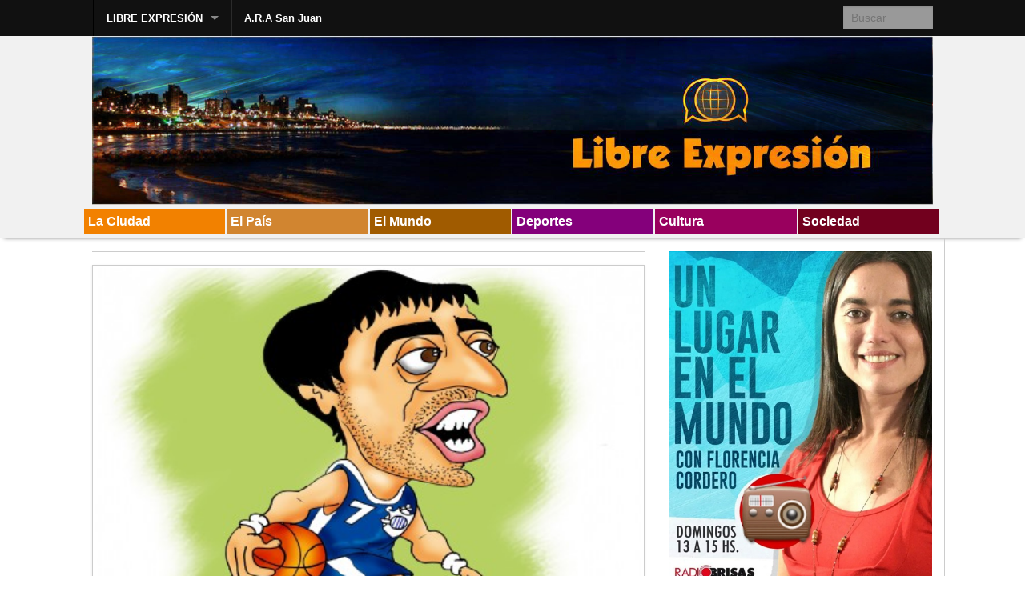

--- FILE ---
content_type: text/html; charset=UTF-8
request_url: http://www.libreexpresion.net/basquet-el-nombre-propio-del-futuro-de-la-seleccion-argentina/
body_size: 11165
content:
<!DOCTYPE html>
<!--[if lt IE 9]><html class="no-js lt-ie9" lang="es"> <![endif]-->
<!--[if gt IE 8]><!--><html class="no-js" lang="es"> <!--<![endif]-->
<head>
<meta charset="UTF-8" />
<meta name="viewport" content="width=device-width" />
<title>Deportes &#8211; Campazzo, el nombre propio del futuro de la selección argentina de básquet   | Libre Expresión</title>
<link rel="profile" href="http://gmpg.org/xfn/11" />
<link rel="pingback" href="http://libreexpresion.net/xmlrpc.php" />
<meta name='robots' content='max-image-preview:large' />
<link rel='dns-prefetch' href='//libreexpresion.net' />
<link rel="alternate" type="application/rss+xml" title="Libre Expresión &raquo; Feed" href="http://www.libreexpresion.net/feed/" />
<link rel="alternate" type="application/rss+xml" title="Libre Expresión &raquo; Feed de los comentarios" href="http://www.libreexpresion.net/comments/feed/" />
<link rel="alternate" title="oEmbed (JSON)" type="application/json+oembed" href="http://www.libreexpresion.net/wp-json/oembed/1.0/embed?url=http%3A%2F%2Fwww.libreexpresion.net%2Fbasquet-el-nombre-propio-del-futuro-de-la-seleccion-argentina%2F" />
<link rel="alternate" title="oEmbed (XML)" type="text/xml+oembed" href="http://www.libreexpresion.net/wp-json/oembed/1.0/embed?url=http%3A%2F%2Fwww.libreexpresion.net%2Fbasquet-el-nombre-propio-del-futuro-de-la-seleccion-argentina%2F&#038;format=xml" />
<style id='wp-img-auto-sizes-contain-inline-css' type='text/css'>
img:is([sizes=auto i],[sizes^="auto," i]){contain-intrinsic-size:3000px 1500px}
/*# sourceURL=wp-img-auto-sizes-contain-inline-css */
</style>
<style id='wp-emoji-styles-inline-css' type='text/css'>

	img.wp-smiley, img.emoji {
		display: inline !important;
		border: none !important;
		box-shadow: none !important;
		height: 1em !important;
		width: 1em !important;
		margin: 0 0.07em !important;
		vertical-align: -0.1em !important;
		background: none !important;
		padding: 0 !important;
	}
/*# sourceURL=wp-emoji-styles-inline-css */
</style>
<style id='wp-block-library-inline-css' type='text/css'>
:root{--wp-block-synced-color:#7a00df;--wp-block-synced-color--rgb:122,0,223;--wp-bound-block-color:var(--wp-block-synced-color);--wp-editor-canvas-background:#ddd;--wp-admin-theme-color:#007cba;--wp-admin-theme-color--rgb:0,124,186;--wp-admin-theme-color-darker-10:#006ba1;--wp-admin-theme-color-darker-10--rgb:0,107,160.5;--wp-admin-theme-color-darker-20:#005a87;--wp-admin-theme-color-darker-20--rgb:0,90,135;--wp-admin-border-width-focus:2px}@media (min-resolution:192dpi){:root{--wp-admin-border-width-focus:1.5px}}.wp-element-button{cursor:pointer}:root .has-very-light-gray-background-color{background-color:#eee}:root .has-very-dark-gray-background-color{background-color:#313131}:root .has-very-light-gray-color{color:#eee}:root .has-very-dark-gray-color{color:#313131}:root .has-vivid-green-cyan-to-vivid-cyan-blue-gradient-background{background:linear-gradient(135deg,#00d084,#0693e3)}:root .has-purple-crush-gradient-background{background:linear-gradient(135deg,#34e2e4,#4721fb 50%,#ab1dfe)}:root .has-hazy-dawn-gradient-background{background:linear-gradient(135deg,#faaca8,#dad0ec)}:root .has-subdued-olive-gradient-background{background:linear-gradient(135deg,#fafae1,#67a671)}:root .has-atomic-cream-gradient-background{background:linear-gradient(135deg,#fdd79a,#004a59)}:root .has-nightshade-gradient-background{background:linear-gradient(135deg,#330968,#31cdcf)}:root .has-midnight-gradient-background{background:linear-gradient(135deg,#020381,#2874fc)}:root{--wp--preset--font-size--normal:16px;--wp--preset--font-size--huge:42px}.has-regular-font-size{font-size:1em}.has-larger-font-size{font-size:2.625em}.has-normal-font-size{font-size:var(--wp--preset--font-size--normal)}.has-huge-font-size{font-size:var(--wp--preset--font-size--huge)}.has-text-align-center{text-align:center}.has-text-align-left{text-align:left}.has-text-align-right{text-align:right}.has-fit-text{white-space:nowrap!important}#end-resizable-editor-section{display:none}.aligncenter{clear:both}.items-justified-left{justify-content:flex-start}.items-justified-center{justify-content:center}.items-justified-right{justify-content:flex-end}.items-justified-space-between{justify-content:space-between}.screen-reader-text{border:0;clip-path:inset(50%);height:1px;margin:-1px;overflow:hidden;padding:0;position:absolute;width:1px;word-wrap:normal!important}.screen-reader-text:focus{background-color:#ddd;clip-path:none;color:#444;display:block;font-size:1em;height:auto;left:5px;line-height:normal;padding:15px 23px 14px;text-decoration:none;top:5px;width:auto;z-index:100000}html :where(.has-border-color){border-style:solid}html :where([style*=border-top-color]){border-top-style:solid}html :where([style*=border-right-color]){border-right-style:solid}html :where([style*=border-bottom-color]){border-bottom-style:solid}html :where([style*=border-left-color]){border-left-style:solid}html :where([style*=border-width]){border-style:solid}html :where([style*=border-top-width]){border-top-style:solid}html :where([style*=border-right-width]){border-right-style:solid}html :where([style*=border-bottom-width]){border-bottom-style:solid}html :where([style*=border-left-width]){border-left-style:solid}html :where(img[class*=wp-image-]){height:auto;max-width:100%}:where(figure){margin:0 0 1em}html :where(.is-position-sticky){--wp-admin--admin-bar--position-offset:var(--wp-admin--admin-bar--height,0px)}@media screen and (max-width:600px){html :where(.is-position-sticky){--wp-admin--admin-bar--position-offset:0px}}

/*# sourceURL=wp-block-library-inline-css */
</style><style id='global-styles-inline-css' type='text/css'>
:root{--wp--preset--aspect-ratio--square: 1;--wp--preset--aspect-ratio--4-3: 4/3;--wp--preset--aspect-ratio--3-4: 3/4;--wp--preset--aspect-ratio--3-2: 3/2;--wp--preset--aspect-ratio--2-3: 2/3;--wp--preset--aspect-ratio--16-9: 16/9;--wp--preset--aspect-ratio--9-16: 9/16;--wp--preset--color--black: #000000;--wp--preset--color--cyan-bluish-gray: #abb8c3;--wp--preset--color--white: #ffffff;--wp--preset--color--pale-pink: #f78da7;--wp--preset--color--vivid-red: #cf2e2e;--wp--preset--color--luminous-vivid-orange: #ff6900;--wp--preset--color--luminous-vivid-amber: #fcb900;--wp--preset--color--light-green-cyan: #7bdcb5;--wp--preset--color--vivid-green-cyan: #00d084;--wp--preset--color--pale-cyan-blue: #8ed1fc;--wp--preset--color--vivid-cyan-blue: #0693e3;--wp--preset--color--vivid-purple: #9b51e0;--wp--preset--gradient--vivid-cyan-blue-to-vivid-purple: linear-gradient(135deg,rgb(6,147,227) 0%,rgb(155,81,224) 100%);--wp--preset--gradient--light-green-cyan-to-vivid-green-cyan: linear-gradient(135deg,rgb(122,220,180) 0%,rgb(0,208,130) 100%);--wp--preset--gradient--luminous-vivid-amber-to-luminous-vivid-orange: linear-gradient(135deg,rgb(252,185,0) 0%,rgb(255,105,0) 100%);--wp--preset--gradient--luminous-vivid-orange-to-vivid-red: linear-gradient(135deg,rgb(255,105,0) 0%,rgb(207,46,46) 100%);--wp--preset--gradient--very-light-gray-to-cyan-bluish-gray: linear-gradient(135deg,rgb(238,238,238) 0%,rgb(169,184,195) 100%);--wp--preset--gradient--cool-to-warm-spectrum: linear-gradient(135deg,rgb(74,234,220) 0%,rgb(151,120,209) 20%,rgb(207,42,186) 40%,rgb(238,44,130) 60%,rgb(251,105,98) 80%,rgb(254,248,76) 100%);--wp--preset--gradient--blush-light-purple: linear-gradient(135deg,rgb(255,206,236) 0%,rgb(152,150,240) 100%);--wp--preset--gradient--blush-bordeaux: linear-gradient(135deg,rgb(254,205,165) 0%,rgb(254,45,45) 50%,rgb(107,0,62) 100%);--wp--preset--gradient--luminous-dusk: linear-gradient(135deg,rgb(255,203,112) 0%,rgb(199,81,192) 50%,rgb(65,88,208) 100%);--wp--preset--gradient--pale-ocean: linear-gradient(135deg,rgb(255,245,203) 0%,rgb(182,227,212) 50%,rgb(51,167,181) 100%);--wp--preset--gradient--electric-grass: linear-gradient(135deg,rgb(202,248,128) 0%,rgb(113,206,126) 100%);--wp--preset--gradient--midnight: linear-gradient(135deg,rgb(2,3,129) 0%,rgb(40,116,252) 100%);--wp--preset--font-size--small: 13px;--wp--preset--font-size--medium: 20px;--wp--preset--font-size--large: 36px;--wp--preset--font-size--x-large: 42px;--wp--preset--spacing--20: 0.44rem;--wp--preset--spacing--30: 0.67rem;--wp--preset--spacing--40: 1rem;--wp--preset--spacing--50: 1.5rem;--wp--preset--spacing--60: 2.25rem;--wp--preset--spacing--70: 3.38rem;--wp--preset--spacing--80: 5.06rem;--wp--preset--shadow--natural: 6px 6px 9px rgba(0, 0, 0, 0.2);--wp--preset--shadow--deep: 12px 12px 50px rgba(0, 0, 0, 0.4);--wp--preset--shadow--sharp: 6px 6px 0px rgba(0, 0, 0, 0.2);--wp--preset--shadow--outlined: 6px 6px 0px -3px rgb(255, 255, 255), 6px 6px rgb(0, 0, 0);--wp--preset--shadow--crisp: 6px 6px 0px rgb(0, 0, 0);}:where(.is-layout-flex){gap: 0.5em;}:where(.is-layout-grid){gap: 0.5em;}body .is-layout-flex{display: flex;}.is-layout-flex{flex-wrap: wrap;align-items: center;}.is-layout-flex > :is(*, div){margin: 0;}body .is-layout-grid{display: grid;}.is-layout-grid > :is(*, div){margin: 0;}:where(.wp-block-columns.is-layout-flex){gap: 2em;}:where(.wp-block-columns.is-layout-grid){gap: 2em;}:where(.wp-block-post-template.is-layout-flex){gap: 1.25em;}:where(.wp-block-post-template.is-layout-grid){gap: 1.25em;}.has-black-color{color: var(--wp--preset--color--black) !important;}.has-cyan-bluish-gray-color{color: var(--wp--preset--color--cyan-bluish-gray) !important;}.has-white-color{color: var(--wp--preset--color--white) !important;}.has-pale-pink-color{color: var(--wp--preset--color--pale-pink) !important;}.has-vivid-red-color{color: var(--wp--preset--color--vivid-red) !important;}.has-luminous-vivid-orange-color{color: var(--wp--preset--color--luminous-vivid-orange) !important;}.has-luminous-vivid-amber-color{color: var(--wp--preset--color--luminous-vivid-amber) !important;}.has-light-green-cyan-color{color: var(--wp--preset--color--light-green-cyan) !important;}.has-vivid-green-cyan-color{color: var(--wp--preset--color--vivid-green-cyan) !important;}.has-pale-cyan-blue-color{color: var(--wp--preset--color--pale-cyan-blue) !important;}.has-vivid-cyan-blue-color{color: var(--wp--preset--color--vivid-cyan-blue) !important;}.has-vivid-purple-color{color: var(--wp--preset--color--vivid-purple) !important;}.has-black-background-color{background-color: var(--wp--preset--color--black) !important;}.has-cyan-bluish-gray-background-color{background-color: var(--wp--preset--color--cyan-bluish-gray) !important;}.has-white-background-color{background-color: var(--wp--preset--color--white) !important;}.has-pale-pink-background-color{background-color: var(--wp--preset--color--pale-pink) !important;}.has-vivid-red-background-color{background-color: var(--wp--preset--color--vivid-red) !important;}.has-luminous-vivid-orange-background-color{background-color: var(--wp--preset--color--luminous-vivid-orange) !important;}.has-luminous-vivid-amber-background-color{background-color: var(--wp--preset--color--luminous-vivid-amber) !important;}.has-light-green-cyan-background-color{background-color: var(--wp--preset--color--light-green-cyan) !important;}.has-vivid-green-cyan-background-color{background-color: var(--wp--preset--color--vivid-green-cyan) !important;}.has-pale-cyan-blue-background-color{background-color: var(--wp--preset--color--pale-cyan-blue) !important;}.has-vivid-cyan-blue-background-color{background-color: var(--wp--preset--color--vivid-cyan-blue) !important;}.has-vivid-purple-background-color{background-color: var(--wp--preset--color--vivid-purple) !important;}.has-black-border-color{border-color: var(--wp--preset--color--black) !important;}.has-cyan-bluish-gray-border-color{border-color: var(--wp--preset--color--cyan-bluish-gray) !important;}.has-white-border-color{border-color: var(--wp--preset--color--white) !important;}.has-pale-pink-border-color{border-color: var(--wp--preset--color--pale-pink) !important;}.has-vivid-red-border-color{border-color: var(--wp--preset--color--vivid-red) !important;}.has-luminous-vivid-orange-border-color{border-color: var(--wp--preset--color--luminous-vivid-orange) !important;}.has-luminous-vivid-amber-border-color{border-color: var(--wp--preset--color--luminous-vivid-amber) !important;}.has-light-green-cyan-border-color{border-color: var(--wp--preset--color--light-green-cyan) !important;}.has-vivid-green-cyan-border-color{border-color: var(--wp--preset--color--vivid-green-cyan) !important;}.has-pale-cyan-blue-border-color{border-color: var(--wp--preset--color--pale-cyan-blue) !important;}.has-vivid-cyan-blue-border-color{border-color: var(--wp--preset--color--vivid-cyan-blue) !important;}.has-vivid-purple-border-color{border-color: var(--wp--preset--color--vivid-purple) !important;}.has-vivid-cyan-blue-to-vivid-purple-gradient-background{background: var(--wp--preset--gradient--vivid-cyan-blue-to-vivid-purple) !important;}.has-light-green-cyan-to-vivid-green-cyan-gradient-background{background: var(--wp--preset--gradient--light-green-cyan-to-vivid-green-cyan) !important;}.has-luminous-vivid-amber-to-luminous-vivid-orange-gradient-background{background: var(--wp--preset--gradient--luminous-vivid-amber-to-luminous-vivid-orange) !important;}.has-luminous-vivid-orange-to-vivid-red-gradient-background{background: var(--wp--preset--gradient--luminous-vivid-orange-to-vivid-red) !important;}.has-very-light-gray-to-cyan-bluish-gray-gradient-background{background: var(--wp--preset--gradient--very-light-gray-to-cyan-bluish-gray) !important;}.has-cool-to-warm-spectrum-gradient-background{background: var(--wp--preset--gradient--cool-to-warm-spectrum) !important;}.has-blush-light-purple-gradient-background{background: var(--wp--preset--gradient--blush-light-purple) !important;}.has-blush-bordeaux-gradient-background{background: var(--wp--preset--gradient--blush-bordeaux) !important;}.has-luminous-dusk-gradient-background{background: var(--wp--preset--gradient--luminous-dusk) !important;}.has-pale-ocean-gradient-background{background: var(--wp--preset--gradient--pale-ocean) !important;}.has-electric-grass-gradient-background{background: var(--wp--preset--gradient--electric-grass) !important;}.has-midnight-gradient-background{background: var(--wp--preset--gradient--midnight) !important;}.has-small-font-size{font-size: var(--wp--preset--font-size--small) !important;}.has-medium-font-size{font-size: var(--wp--preset--font-size--medium) !important;}.has-large-font-size{font-size: var(--wp--preset--font-size--large) !important;}.has-x-large-font-size{font-size: var(--wp--preset--font-size--x-large) !important;}
/*# sourceURL=global-styles-inline-css */
</style>

<style id='classic-theme-styles-inline-css' type='text/css'>
/*! This file is auto-generated */
.wp-block-button__link{color:#fff;background-color:#32373c;border-radius:9999px;box-shadow:none;text-decoration:none;padding:calc(.667em + 2px) calc(1.333em + 2px);font-size:1.125em}.wp-block-file__button{background:#32373c;color:#fff;text-decoration:none}
/*# sourceURL=/wp-includes/css/classic-themes.min.css */
</style>
<link rel='stylesheet' id='fb-widget-frontend-style-css' href='http://libreexpresion.net/wp-content/plugins/facebook-pagelike-widget/assets/css/style.css?ver=1.0.0' type='text/css' media='all' />
<link rel='stylesheet' id='xinwp-addons-css' href='http://libreexpresion.net/wp-content/themes/xin-magazine/xinwp/css/addons.min.css?ver=1.0.7' type='text/css' media='all' />
<link rel='stylesheet' id='xinwp-foundation-css' href='http://libreexpresion.net/wp-content/themes/xin-magazine/xinwp/css/foundation.min.css?ver=4.1.7' type='text/css' media='all' />
<link rel='stylesheet' id='xinmag-css' href='http://libreexpresion.net/wp-content/themes/xin-magazine/css/xinmag.css?ver=1.0.7' type='text/css' media='all' />
<script type="text/javascript" src="http://libreexpresion.net/wp-content/themes/xin-magazine/xinwp/js/custom.modernizr.js?ver=1" id="modernizr-js"></script>
<script type="text/javascript" src="http://libreexpresion.net/wp-includes/js/jquery/jquery.min.js?ver=3.7.1" id="jquery-core-js"></script>
<script type="text/javascript" src="http://libreexpresion.net/wp-includes/js/jquery/jquery-migrate.min.js?ver=3.4.1" id="jquery-migrate-js"></script>
<link rel="https://api.w.org/" href="http://www.libreexpresion.net/wp-json/" /><link rel="alternate" title="JSON" type="application/json" href="http://www.libreexpresion.net/wp-json/wp/v2/posts/642" /><link rel="EditURI" type="application/rsd+xml" title="RSD" href="http://libreexpresion.net/xmlrpc.php?rsd" />
<link rel="canonical" href="http://www.libreexpresion.net/basquet-el-nombre-propio-del-futuro-de-la-seleccion-argentina/" />
<link rel='shortlink' href='http://www.libreexpresion.net/?p=642' />
<!-- Custom CSS Styles -->
<style type="text/css" media="screen">
.color_3 { color:#f28100; } 
.bdcolor_3 { border-color:#f28100; } 
.bgcolor_3 { background-color:#f28100; } 
.color_14 { color:#d18530; } 
.bdcolor_14 { border-color:#d18530; } 
.bgcolor_14 { background-color:#d18530; } 
.color_18 { color:#a05b00; } 
.bdcolor_18 { border-color:#a05b00; } 
.bgcolor_18 { background-color:#a05b00; } 
.color_11 { color:#84007b; } 
.bdcolor_11 { border-color:#84007b; } 
.bgcolor_11 { background-color:#84007b; } 
.color_16 { color:#99005e; } 
.bdcolor_16 { border-color:#99005e; } 
.bgcolor_16 { background-color:#99005e; } 
.color_7 { color:#72001e; } 
.bdcolor_7 { border-color:#72001e; } 
.bgcolor_7 { background-color:#72001e; } 
#topbar {font-family:Arial, Helvetica, sans-serif;}
.custom-background .titlebar,.titlebar {background:#dd9933;}
.custom-background #footer,#footer {background:#9aaebf;}

</style>
</head>
<body class="wp-singular post-template-default single single-post postid-642 single-format-standard wp-theme-xin-magazine">
<div id="wrapper" class="hfeed">
  <header id="masthead" class="site-header">
<div id="topbar" class="contain-to-grid sticky-topbar">
<nav class="top-bar">
  <ul class="title-area">
	<li class="name">
	</li>
	<li class="toggle-topbar menu-icon"><a href="#"><span>Menu</span></a></li>
  </ul>
  <section class="top-bar-section">
<ul id="menu-temas" class="top-bar-menu left"><li class="divider"></li><li id="menu-item-52414" class="menu-item menu-item-type-custom menu-item-object-custom menu-item-home menu-item-has-children has-dropdown menu-item-52414"><a href="http://www.libreexpresion.net">LIBRE EXPRESIÓN</a>
<ul class="sub-menu dropdown">
	<li id="menu-item-52501" class="menu-item menu-item-type-custom menu-item-object-custom menu-item-home menu-item-52501"><a href="http://www.libreexpresion.net">INICIO</a></li>
	<li id="menu-item-52491" class="menu-item menu-item-type-taxonomy menu-item-object-category menu-item-52491"><a href="http://www.libreexpresion.net/category/la-ciudad/">La Ciudad</a></li>
	<li id="menu-item-52492" class="menu-item menu-item-type-taxonomy menu-item-object-category menu-item-52492"><a href="http://www.libreexpresion.net/category/el-pais/">El País</a></li>
	<li id="menu-item-52493" class="menu-item menu-item-type-taxonomy menu-item-object-category menu-item-52493"><a href="http://www.libreexpresion.net/category/el-mundo/">El Mundo</a></li>
	<li id="menu-item-52499" class="menu-item menu-item-type-taxonomy menu-item-object-category current-post-ancestor current-menu-parent current-post-parent menu-item-52499"><a href="http://www.libreexpresion.net/category/deportes/">Deportes</a></li>
	<li id="menu-item-52497" class="menu-item menu-item-type-taxonomy menu-item-object-category menu-item-52497"><a href="http://www.libreexpresion.net/category/cultura/">Cultura</a></li>
	<li id="menu-item-52500" class="menu-item menu-item-type-taxonomy menu-item-object-category menu-item-52500"><a href="http://www.libreexpresion.net/category/sociedad/">Sociedad</a></li>
</ul>
</li>
<li class="divider"></li><li id="menu-item-69737" class="menu-item menu-item-type-taxonomy menu-item-object-category menu-item-69737"><a href="http://www.libreexpresion.net/category/a-r-a-san-juan/">A.R.A San Juan</a></li>
</ul>	<section class="top-bar-section">
		<ul class="right">
			<li class="has-form">	<form method="get" id="searchform" action="http://www.libreexpresion.net/">
		<input type="text" class="search-query" name="s" id="s" placeholder="Buscar" />
		<input type="submit" class="submit" name="submit" id="searchsubmit" value="Buscar" />
	</form>
</li>
		</ul>
	</section>
  </section>
</nav></div>
	<div class="row">	
		<div id="branding" class="large-12 columns">

		<div id="logo" class="left">
          <a href="http://www.libreexpresion.net/">
		  	<img src="http://libreexpresion.net/wp-content/uploads/2014/08/cropped-portada13.jpg" width="1436" height="289" alt="Libre Expresión" />		  </a>
		</div>
</div>
    </div>
	<div id="section" class="section-bar">
	<div class="row"><div class="large-12 columns">
<ul class="small-block-grid-6"><li><a href="http://www.libreexpresion.net/category/la-ciudad/" title="La Ciudad" class="bgcolor_3">La Ciudad</a></li><li><a href="http://www.libreexpresion.net/category/el-pais/" title="El País" class="bgcolor_14">El País</a></li><li><a href="http://www.libreexpresion.net/category/el-mundo/" title="El Mundo" class="bgcolor_18">El Mundo</a></li><li><a href="http://www.libreexpresion.net/category/deportes/" title="Deportes" class="bgcolor_11">Deportes</a></li><li><a href="http://www.libreexpresion.net/category/cultura/" title="Cultura" class="bgcolor_16">Cultura</a></li><li><a href="http://www.libreexpresion.net/category/sociedad/" title="Sociedad" class="bgcolor_7">Sociedad</a></li></ul>	</div></div></div>
  </header>
<div id="main">
<div class="row row-container">
	<div id="content" class="large-8 columns" role="main">
<article id="post-642" class="post-642 post type-post status-publish format-standard has-post-thumbnail hentry category-deportes">
<img width="480" height="349" src="http://libreexpresion.net/wp-content/uploads/2014/08/campazzo.jpg" class="img-polaroid featured-image wp-post-image" alt="" title="Deportes &#8211; Campazzo, el nombre propio del futuro de la selección argentina de básquet" decoding="async" fetchpriority="high" srcset="http://libreexpresion.net/wp-content/uploads/2014/08/campazzo.jpg 480w, http://libreexpresion.net/wp-content/uploads/2014/08/campazzo-300x218.jpg 300w" sizes="(max-width: 480px) 100vw, 480px" />	<header class="entry-header">
<p class="post-date-2"><span class="month">Ago</span><span class="day">9</span><span class="year">2014</span></p><h1 class="entry-title">Deportes &#8211; Campazzo, el nombre propio del futuro de la selección argentina de básquet</h1><span class="entry-meta"><span class="by-author"><a class="url fn n" href="http://www.libreexpresion.net/author/w4000248/" title="Ver todas las entradas por Redacción" rel="author"><span class="meta-prep"><i class="icon-user meta-icon"> </i></span> Redacción</a></span><span class="entry-category"><span class="meta-prep"><i class="icon-folder-open meta-icon"> </i></span><a href="http://www.libreexpresion.net/category/deportes/">Deportes</a></span></span>	</header>
	<div class="entry-content clearfix">
<h1 style="text-align: justify;">TU CARA ME SUENA</h1>
<p>La presencia de Facundo Campazzo ya no pasa desapercibida. Dentro de la cancha marca la diferencia con su juego explosivo y su desfachatez para jugar al básquet con 1,79 de altura, pero ahora también lejos del parquet se lleva todas las miradas porque,  aunque no tiene la popularidad de los consagrados, es naturalmente el referente del recambio de la Generación Dorada.</p>
<p><span id="more-642"></span></p>
<div id="attachment_646" style="width: 122px" class="wp-caption alignleft"><a href="http://libreexpresion.net/wp-content/uploads/2014/08/cordero.jpg"><img decoding="async" aria-describedby="caption-attachment-646" class="wp-image-646" src="http://libreexpresion.net/wp-content/uploads/2014/08/cordero-254x300.jpg" alt="" width="112" height="110" /></a><p id="caption-attachment-646" class="wp-caption-text">Por Florencia Cordero</p></div>
<p><img decoding="async" class="wp-image-649  alignright" src="http://libreexpresion.net/wp-content/uploads/2014/08/tapa-a-kobe-187x300.jpg" alt="tapa a kobe" width="187" height="252" />Hoy se destaca con la selección nacional y hasta la temporada pasada lo hizo en Peñarol de Mar del Plata como una de las grandes figuras de un exitoso ciclo histórico. Tras haber sido uno de los privilegiados que integró la delegación argentina que disputó los Juegos Olímpicos de Londres 2012, a los 23 años jugará su primer mundial en España 2014 y sueña con dar el salto de calidad con la camiseta del Real Madrid.</p>
<p>Antes de jugar por primera vez en el exterior, Campazzo ya tiene planificado su casamiento. Apenas termine de jugar el Mundial en Madrid se irá a Córdoba donde lo espera su noviecita de la infancia. «La vida de Facu es un huracán», dijo feliz por la noticia, Mary, la mamá del novio, gran sostén del pequeño gran gigante del básquet.</p>
<p><a href="http://libreexpresion.net/wp-content/uploads/2014/08/facu-campazzo.jpg"><img loading="lazy" decoding="async" class="alignleft size-thumbnail wp-image-653" src="http://libreexpresion.net/wp-content/uploads/2014/08/facu-campazzo-150x150.jpg" alt="facu-campazzo" width="150" height="150" /></a>Campazzo llegó a Mar del Plata para probarse en Peñarol con la ilusión de jugar la Liga Junior. Causó una muy buena impresión, le dijeron que se quedara y él aceptó emocionado, pero pidió festejar su cumpleaños número 16 en su Córdoba natal junto a su familia.</p>
<p>No tardó en integrar al plantel de Liga Nacional y el destino provocó que su protagonismo llegara antes de tiempo por el retiro forzado de «Tato» Rodríguez por problemas cardíacos. Al tener que ocupar el lugar de uno de los máximos ídolos de Peñarol, Facundo tuvo que afrontar un gran desafío y cumplió con creces, aceptando consejos, aprendiendo y, sobre todo, jugando con su propio estilo para convertirse en la aparición más trascendente de la Liga de Argentina en muchos años.<a href="http://libreexpresion.net/wp-content/uploads/2014/08/scola-facu.jpg"><img loading="lazy" decoding="async" class="size-thumbnail wp-image-651 alignright" src="http://libreexpresion.net/wp-content/uploads/2014/08/scola-facu-150x150.jpg" alt="scola facu" width="150" height="150" /></a></p>
<p>Ya ganó todo a nivel nacional e internacional con Peñarol, pasó a ser una pieza clave de la selección argentina y está listo para jugar en el exterior. Pero este cordobés inquieto,  que nunca se conforma, tiene un objetivo muy claro que es llegar a la NBA como él mismo reconoce aunque sin desesperarse.</p>
<p>La primera parte de la historia se escribió con el vértigo que le pone Campazzo a su juego y lo que viene será el fruto de su propia exigencia y dedicación.</p>
<p>Y sí&#8230; Mary tenía razón: la vida de Facu es un huracán&#8230;</p>
<p><a href="http://libreexpresion.net/wp-content/uploads/2014/08/CAMPAZZO-1.jpg"><img loading="lazy" decoding="async" class="alignleft wp-image-761 size-full" src="http://libreexpresion.net/wp-content/uploads/2014/08/CAMPAZZO-1.jpg" alt="CAMPAZZO (1)" width="576" height="324" srcset="http://libreexpresion.net/wp-content/uploads/2014/08/CAMPAZZO-1.jpg 576w, http://libreexpresion.net/wp-content/uploads/2014/08/CAMPAZZO-1-300x168.jpg 300w" sizes="auto, (max-width: 576px) 100vw, 576px" /></a></p>
	</div>
		
	<footer class="entry-footer clearfix">
<div class="entry-meta entry-meta-bottom"></div>	</footer>
</article>

			<nav id="nav-single" class="clearfix">
				<span class="nav-previous"><a href="http://www.libreexpresion.net/cultura-atractivas-propuestas-de-una-nueva-edicion-del-marfici/" rel="prev"><span class="meta-nav"><i class="icon-chevron-left"></i></span> Cultura &#8211; Atractivas propuestas de una nueva edición del MARFICI</a></span>
				<span class="nav-next"><a href="http://www.libreexpresion.net/la-ciudad-desde-la-comuna-preparan-una-mision-comercial-a-china/" rel="next">La Ciudad &#8211; Desde la comuna preparan una misión comercial a China <span class="meta-nav"><i class="icon-chevron-right"></i></span></a></span>
			</nav>
	</div>
	
		<aside id="sidebar_one" class="large-4 columns widget-area blog-widgets" role="complementary">
		<ul class="xoxo">		
<li id="text-3" class="widget-container widget_text">			<div class="textwidget"><p><a href="https://www.youtube.com/channel/UCwgAAO9KOLeQi0uincMYc6Q"><img loading="lazy" decoding="async" class="alignnone wp-image-135469 size-full" src="http://libreexpresion.net/wp-content/uploads/2024/06/flyel-flor-un-lugar.jpg" alt="" width="518" height="654" srcset="http://libreexpresion.net/wp-content/uploads/2024/06/flyel-flor-un-lugar.jpg 518w, http://libreexpresion.net/wp-content/uploads/2024/06/flyel-flor-un-lugar-238x300.jpg 238w" sizes="auto, (max-width: 518px) 100vw, 518px" /></a></p>
</div>
		</li><li id="text-14" class="widget-container widget_text">			<div class="textwidget"><p><a href="https://cafecito.app/unlugarenelmundo" target="_blank" rel="noopener"><img decoding="async" src="https://cdn.cafecito.app/imgs/buttons/button_4.png" srcset="https://cdn.cafecito.app/imgs/buttons/button_4.png 1x, https://cdn.cafecito.app/imgs/buttons/button_4_2x.png 2x, https://cdn.cafecito.app/imgs/buttons/button_4_3.75x.png 3.75x" alt="Invitame un café en cafecito.app" /></a></p>
</div>
		</li><li id="text-15" class="widget-container widget_text">			<div class="textwidget"><p><a href="https://sites.google.com/view/culturadebsquet/inicio"><img loading="lazy" decoding="async" class="alignnone wp-image-136158 size-full" src="http://libreexpresion.net/wp-content/uploads/2025/11/Logo-Cultura-de-Basquet.jpg" alt="" width="944" height="686" srcset="http://libreexpresion.net/wp-content/uploads/2025/11/Logo-Cultura-de-Basquet.jpg 944w, http://libreexpresion.net/wp-content/uploads/2025/11/Logo-Cultura-de-Basquet-300x218.jpg 300w, http://libreexpresion.net/wp-content/uploads/2025/11/Logo-Cultura-de-Basquet-768x558.jpg 768w" sizes="auto, (max-width: 944px) 100vw, 944px" /></a></p>
</div>
		</li><li id="xinwp_recent_post-43" class="widget-container xinwp_recent_post"><h4 class="widget-title">Personajes</h4><article id="post-135476" class="post-135476 post type-post status-publish format-standard has-post-thumbnail hentry category-basquet">
	
		<a href="http://www.libreexpresion.net/sergio-oveja-hernandez-salud-mental-y-presion-por-ganar-el-lado-b-de-una-celebridad-del-deporte/" title="Link permanente a Sergio “Oveja” Hernández, salud mental y presión por ganar: el Lado B de una celebridad del deporte"><img width="720" height="405" src="http://libreexpresion.net/wp-content/uploads/2024/07/oveja.jpg" class="post-thumbnail wp-post-image" alt="" title="Sergio “Oveja” Hernández, salud mental y presión por ganar: el Lado B de una celebridad del deporte" decoding="async" loading="lazy" srcset="http://libreexpresion.net/wp-content/uploads/2024/07/oveja.jpg 720w, http://libreexpresion.net/wp-content/uploads/2024/07/oveja-300x169.jpg 300w" sizes="auto, (max-width: 720px) 100vw, 720px" /></a>
    	<header class="entry-header">
		<h2 class="entry-title"><a href="http://www.libreexpresion.net/sergio-oveja-hernandez-salud-mental-y-presion-por-ganar-el-lado-b-de-una-celebridad-del-deporte/" title="Link permanente a Sergio “Oveja” Hernández, salud mental y presión por ganar: el Lado B de una celebridad del deporte" rel="bookmark">Sergio “Oveja” Hernández, salud mental y presión por ganar: el Lado B de una celebridad del deporte</a></h2>
	</header>
	<div class="entry-summary clearfix">
<p>El respetado y multicampeón exentrenador de la selección argentina de básquet, Sergio «Oveja» Hernández,  habló de su experiencia como coach en otros países, un periplo por España, Brasil y Puerto Rico, en períodos cortos en diferentes épocas que no siempre &hellip; <a class="more-link" href="http://www.libreexpresion.net/sergio-oveja-hernandez-salud-mental-y-presion-por-ganar-el-lado-b-de-una-celebridad-del-deporte/">ver más</a></p>	</div>
<div class="entry-meta entry-meta-summary clearfix"></div></article>
</li><li id="text-12" class="widget-container widget_text">			<div class="textwidget"><p><a href="https://www.instagram.com/personalhair_ar/" target="_blank" rel="noopener"><img loading="lazy" decoding="async" class="alignnone wp-image-135535 size-full" src="http://libreexpresion.net/wp-content/uploads/2024/09/personal-hair.jpg" alt="" width="506" height="229" srcset="http://libreexpresion.net/wp-content/uploads/2024/09/personal-hair.jpg 506w, http://libreexpresion.net/wp-content/uploads/2024/09/personal-hair-300x136.jpg 300w" sizes="auto, (max-width: 506px) 100vw, 506px" /></a></p>
</div>
		</li>		</ul>
		</aside>
	
</div><!-- row -->
</div><!-- #main -->

<div id="footer-widget-area" role="complementary">
<div class="row">
		<div id="first" class="large-4 columns widget-area">
			<ul class="xoxo">
				<li id="xinwp_recent_post-30" class="widget-container xinwp_recent_post"><h5 class="widget-title">Un Lugar en el Mundo</h5><article id="post-136045" class="post-136045 post type-post status-publish format-standard has-post-thumbnail hentry category-un-lugar-en-el-mundo">
	
		<a href="http://www.libreexpresion.net/fernando-santiago-el-tecnico-marplatense-que-lleva-su-pasion-por-el-futbol-desde-espana-hasta-afganistan/" title="Link permanente a Fernando Santiago, el técnico marplatense que lleva su pasión por el fútbol desde España hasta Afganistán"><img width="690" height="460" src="http://libreexpresion.net/wp-content/uploads/2025/05/Fernando-Santiago-en-India.jpg" class="post-thumbnail wp-post-image" alt="" title="Fernando Santiago, el técnico marplatense que lleva su pasión por el fútbol desde España hasta Afganistán" decoding="async" loading="lazy" srcset="http://libreexpresion.net/wp-content/uploads/2025/05/Fernando-Santiago-en-India.jpg 720w, http://libreexpresion.net/wp-content/uploads/2025/05/Fernando-Santiago-en-India-300x200.jpg 300w" sizes="auto, (max-width: 690px) 100vw, 690px" /></a>
    	<header class="entry-header">
		<h2 class="entry-title"><a href="http://www.libreexpresion.net/fernando-santiago-el-tecnico-marplatense-que-lleva-su-pasion-por-el-futbol-desde-espana-hasta-afganistan/" title="Link permanente a Fernando Santiago, el técnico marplatense que lleva su pasión por el fútbol desde España hasta Afganistán" rel="bookmark">Fernando Santiago, el técnico marplatense que lleva su pasión por el fútbol desde España hasta Afganistán</a></h2>
	</header>
	<div class="entry-summary clearfix">
<p>Radicado en Barcelona, el entrenador argentino forjó su carrera internacional en India y ahora celebra un título histórico en Afganistán. <a class="more-link" href="http://www.libreexpresion.net/fernando-santiago-el-tecnico-marplatense-que-lleva-su-pasion-por-el-futbol-desde-espana-hasta-afganistan/">ver más</a></p>	</div>
<div class="entry-meta entry-meta-summary clearfix"></div></article>
</li>			</ul>
		</div>
		<div id="second" class="large-4 columns widget-area">	
			<ul class="xoxo">
				<li id="xinwp_recent_post-24" class="widget-container xinwp_recent_post"><h5 class="widget-title">Hechos e Ideas</h5><article id="post-136042" class="post-136042 post type-post status-publish format-standard has-post-thumbnail hentry category-hechos-e-ideas">
	
		<a href="http://www.libreexpresion.net/maxi-games-la-historia-de-un-legado-deportivo-que-vuelve-a-encenderse/" title="Link permanente a Maxi Games: la historia de un legado deportivo que vuelve a encenderse"><img width="690" height="473" src="http://libreexpresion.net/wp-content/uploads/2025/05/maxibasquet75-1024x702.jpg" class="post-thumbnail wp-post-image" alt="" title="Maxi Games: la historia de un legado deportivo que vuelve a encenderse" decoding="async" loading="lazy" srcset="http://libreexpresion.net/wp-content/uploads/2025/05/maxibasquet75-1024x702.jpg 1024w, http://libreexpresion.net/wp-content/uploads/2025/05/maxibasquet75-300x206.jpg 300w, http://libreexpresion.net/wp-content/uploads/2025/05/maxibasquet75-768x526.jpg 768w, http://libreexpresion.net/wp-content/uploads/2025/05/maxibasquet75-1536x1052.jpg 1536w, http://libreexpresion.net/wp-content/uploads/2025/05/maxibasquet75-2048x1403.jpg 2048w" sizes="auto, (max-width: 690px) 100vw, 690px" /></a>
    	<header class="entry-header">
		<h2 class="entry-title"><a href="http://www.libreexpresion.net/maxi-games-la-historia-de-un-legado-deportivo-que-vuelve-a-encenderse/" title="Link permanente a Maxi Games: la historia de un legado deportivo que vuelve a encenderse" rel="bookmark">Maxi Games: la historia de un legado deportivo que vuelve a encenderse</a></h2>
	</header>
	<div class="entry-summary clearfix">
<p>En 1991 Buenos Aires fue sede de una utopía deportiva que unió a miles de atletas veteranos del mundo. En 2026, Mar del Plata recupera aquel espíritu con una nueva edición. <a class="more-link" href="http://www.libreexpresion.net/maxi-games-la-historia-de-un-legado-deportivo-que-vuelve-a-encenderse/">ver más</a></p>	</div>
<div class="entry-meta entry-meta-summary clearfix"></div></article>
</li>			</ul>
		</div>
		<div id="third" class="large-4 columns widget-area">
			<ul class="xoxo">
				<li id="xinwp_recent_post-42" class="widget-container xinwp_recent_post"><h5 class="widget-title">Argentinos en el Exterior</h5><article id="post-135810" class="post-135810 post type-post status-publish format-standard has-post-thumbnail hentry category-argentinos-por-el-mundo">
	
		<a href="http://www.libreexpresion.net/ayelen-tarabini-y-su-ejemplo-de-resiliencia-con-un-regreso-internacional-conmovedor/" title="Link permanente a Ayelén Tarabini y su ejemplo de resiliencia con un regreso internacional conmovedor"><img width="690" height="508" src="http://libreexpresion.net/wp-content/uploads/2025/01/ayelen-tarabini1.jpg" class="post-thumbnail wp-post-image" alt="" title="Ayelén Tarabini y su ejemplo de resiliencia con un regreso internacional conmovedor" decoding="async" loading="lazy" srcset="http://libreexpresion.net/wp-content/uploads/2025/01/ayelen-tarabini1.jpg 720w, http://libreexpresion.net/wp-content/uploads/2025/01/ayelen-tarabini1-300x221.jpg 300w" sizes="auto, (max-width: 690px) 100vw, 690px" /></a>
    	<header class="entry-header">
		<h2 class="entry-title"><a href="http://www.libreexpresion.net/ayelen-tarabini-y-su-ejemplo-de-resiliencia-con-un-regreso-internacional-conmovedor/" title="Link permanente a Ayelén Tarabini y su ejemplo de resiliencia con un regreso internacional conmovedor" rel="bookmark">Ayelén Tarabini y su ejemplo de resiliencia con un regreso internacional conmovedor</a></h2>
	</header>
	<div class="entry-summary clearfix">
<p>A los 32 años, la gimnasta marplatense Ayelén Tarabini volvió a la acción compitiendo para otro país después de un largo y arduo período de ausencia de cinco años. <a class="more-link" href="http://www.libreexpresion.net/ayelen-tarabini-y-su-ejemplo-de-resiliencia-con-un-regreso-internacional-conmovedor/">ver más</a></p>	</div>
<div class="entry-meta entry-meta-summary clearfix"></div></article>
</li>			</ul>
		</div>
</div>
</div><div id="footer">
	<div class="row">
		<div id="site-info" class="left">
		&copy; 2026<a href="http://www.libreexpresion.net/" title="Libre Expresión" rel="home">
			Libre Expresión</a>
		</div>
		<div id="site-generator" class="right">
			<a href="http://www.xinthemes.com/" title="Diseñado por Stephen Cui" rel="designer">Tema Xin Magazine</a>
		</div>
	</div>
	<div class="back-to-top"><a href="#"><span class="icon-chevron-up"></span> ARRIBA</a></div>
</div><!-- #footer -->
</div><!-- #wrapper -->
<script type="speculationrules">
{"prefetch":[{"source":"document","where":{"and":[{"href_matches":"/*"},{"not":{"href_matches":["/wp-*.php","/wp-admin/*","/wp-content/uploads/*","/wp-content/*","/wp-content/plugins/*","/wp-content/themes/xin-magazine/*","/*\\?(.+)"]}},{"not":{"selector_matches":"a[rel~=\"nofollow\"]"}},{"not":{"selector_matches":".no-prefetch, .no-prefetch a"}}]},"eagerness":"conservative"}]}
</script>
<script type="text/javascript" src="http://libreexpresion.net/wp-content/themes/xin-magazine/xinwp/js/jquery.easing.js" id="easing-js"></script>
<script type="text/javascript" src="http://libreexpresion.net/wp-content/themes/xin-magazine/xinwp/js/foundation.min.js?ver=4.1.7" id="foundation-js"></script>
<script type="text/javascript" src="http://libreexpresion.net/wp-content/themes/xin-magazine/js/jquery.flexslider-min.js?ver=2.0" id="flexslider-js"></script>
<script type="text/javascript" src="http://libreexpresion.net/wp-content/themes/xin-magazine/js/xinmag.js?ver=1.0.7" id="xinmag-js"></script>
<script id="wp-emoji-settings" type="application/json">
{"baseUrl":"https://s.w.org/images/core/emoji/17.0.2/72x72/","ext":".png","svgUrl":"https://s.w.org/images/core/emoji/17.0.2/svg/","svgExt":".svg","source":{"concatemoji":"http://libreexpresion.net/wp-includes/js/wp-emoji-release.min.js?ver=6.9"}}
</script>
<script type="module">
/* <![CDATA[ */
/*! This file is auto-generated */
const a=JSON.parse(document.getElementById("wp-emoji-settings").textContent),o=(window._wpemojiSettings=a,"wpEmojiSettingsSupports"),s=["flag","emoji"];function i(e){try{var t={supportTests:e,timestamp:(new Date).valueOf()};sessionStorage.setItem(o,JSON.stringify(t))}catch(e){}}function c(e,t,n){e.clearRect(0,0,e.canvas.width,e.canvas.height),e.fillText(t,0,0);t=new Uint32Array(e.getImageData(0,0,e.canvas.width,e.canvas.height).data);e.clearRect(0,0,e.canvas.width,e.canvas.height),e.fillText(n,0,0);const a=new Uint32Array(e.getImageData(0,0,e.canvas.width,e.canvas.height).data);return t.every((e,t)=>e===a[t])}function p(e,t){e.clearRect(0,0,e.canvas.width,e.canvas.height),e.fillText(t,0,0);var n=e.getImageData(16,16,1,1);for(let e=0;e<n.data.length;e++)if(0!==n.data[e])return!1;return!0}function u(e,t,n,a){switch(t){case"flag":return n(e,"\ud83c\udff3\ufe0f\u200d\u26a7\ufe0f","\ud83c\udff3\ufe0f\u200b\u26a7\ufe0f")?!1:!n(e,"\ud83c\udde8\ud83c\uddf6","\ud83c\udde8\u200b\ud83c\uddf6")&&!n(e,"\ud83c\udff4\udb40\udc67\udb40\udc62\udb40\udc65\udb40\udc6e\udb40\udc67\udb40\udc7f","\ud83c\udff4\u200b\udb40\udc67\u200b\udb40\udc62\u200b\udb40\udc65\u200b\udb40\udc6e\u200b\udb40\udc67\u200b\udb40\udc7f");case"emoji":return!a(e,"\ud83e\u1fac8")}return!1}function f(e,t,n,a){let r;const o=(r="undefined"!=typeof WorkerGlobalScope&&self instanceof WorkerGlobalScope?new OffscreenCanvas(300,150):document.createElement("canvas")).getContext("2d",{willReadFrequently:!0}),s=(o.textBaseline="top",o.font="600 32px Arial",{});return e.forEach(e=>{s[e]=t(o,e,n,a)}),s}function r(e){var t=document.createElement("script");t.src=e,t.defer=!0,document.head.appendChild(t)}a.supports={everything:!0,everythingExceptFlag:!0},new Promise(t=>{let n=function(){try{var e=JSON.parse(sessionStorage.getItem(o));if("object"==typeof e&&"number"==typeof e.timestamp&&(new Date).valueOf()<e.timestamp+604800&&"object"==typeof e.supportTests)return e.supportTests}catch(e){}return null}();if(!n){if("undefined"!=typeof Worker&&"undefined"!=typeof OffscreenCanvas&&"undefined"!=typeof URL&&URL.createObjectURL&&"undefined"!=typeof Blob)try{var e="postMessage("+f.toString()+"("+[JSON.stringify(s),u.toString(),c.toString(),p.toString()].join(",")+"));",a=new Blob([e],{type:"text/javascript"});const r=new Worker(URL.createObjectURL(a),{name:"wpTestEmojiSupports"});return void(r.onmessage=e=>{i(n=e.data),r.terminate(),t(n)})}catch(e){}i(n=f(s,u,c,p))}t(n)}).then(e=>{for(const n in e)a.supports[n]=e[n],a.supports.everything=a.supports.everything&&a.supports[n],"flag"!==n&&(a.supports.everythingExceptFlag=a.supports.everythingExceptFlag&&a.supports[n]);var t;a.supports.everythingExceptFlag=a.supports.everythingExceptFlag&&!a.supports.flag,a.supports.everything||((t=a.source||{}).concatemoji?r(t.concatemoji):t.wpemoji&&t.twemoji&&(r(t.twemoji),r(t.wpemoji)))});
//# sourceURL=http://libreexpresion.net/wp-includes/js/wp-emoji-loader.min.js
/* ]]> */
</script>
</body>
</html>
